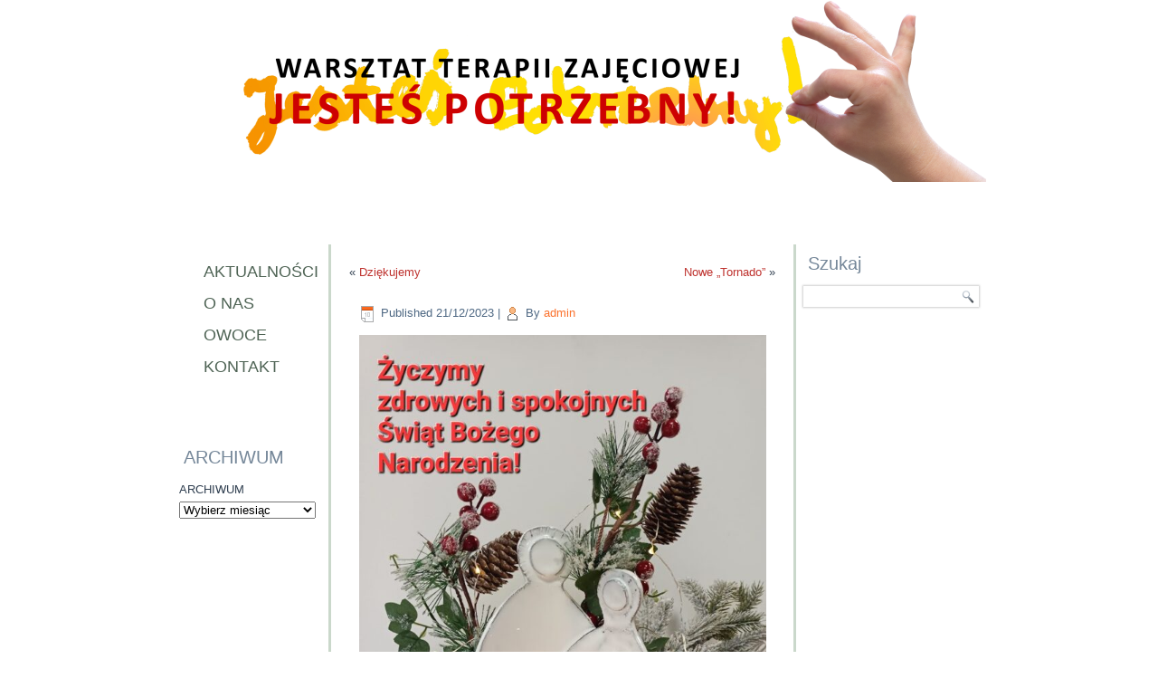

--- FILE ---
content_type: text/html; charset=UTF-8
request_url: http://jestespotrzebny.pl/10374-2/
body_size: 7748
content:
<!DOCTYPE html>
<html lang="pl-PL">
<head>
<meta charset="UTF-8" />
<title>Warsztat Terapii Zajęciowej Jesteś Potrzebny!</title>
<!-- Created by Artisteer v4.1.0.59861 -->
<meta name="viewport" content="initial-scale = 1.0, maximum-scale = 1.0, user-scalable = no, width = device-width">
<!--[if lt IE 9]><script src="https://html5shiv.googlecode.com/svn/trunk/html5.js"></script><![endif]-->

<link rel="stylesheet" href="http://jestespotrzebny.pl/wp-content/themes/wtz_strona_17_10/style.css" media="screen" />
<link rel="pingback" href="http://jestespotrzebny.pl/xmlrpc.php" />
<meta name='robots' content='max-image-preview:large' />
<link rel="alternate" type="application/rss+xml" title="Warsztat Terapii Zajęciowej Jesteś Potrzebny! &raquo; Kanał z wpisami" href="http://jestespotrzebny.pl/feed/" />
<link rel="alternate" type="application/rss+xml" title="Warsztat Terapii Zajęciowej Jesteś Potrzebny! &raquo; Kanał z komentarzami" href="http://jestespotrzebny.pl/comments/feed/" />
<link rel="alternate" type="application/rss+xml" title="Warsztat Terapii Zajęciowej Jesteś Potrzebny! &raquo;  Kanał z komentarzami" href="http://jestespotrzebny.pl/10374-2/feed/" />
<link rel="alternate" title="oEmbed (JSON)" type="application/json+oembed" href="http://jestespotrzebny.pl/wp-json/oembed/1.0/embed?url=http%3A%2F%2Fjestespotrzebny.pl%2F10374-2%2F" />
<link rel="alternate" title="oEmbed (XML)" type="text/xml+oembed" href="http://jestespotrzebny.pl/wp-json/oembed/1.0/embed?url=http%3A%2F%2Fjestespotrzebny.pl%2F10374-2%2F&#038;format=xml" />
<style id='wp-img-auto-sizes-contain-inline-css' type='text/css'>
img:is([sizes=auto i],[sizes^="auto," i]){contain-intrinsic-size:3000px 1500px}
/*# sourceURL=wp-img-auto-sizes-contain-inline-css */
</style>
<style id='wp-emoji-styles-inline-css' type='text/css'>

	img.wp-smiley, img.emoji {
		display: inline !important;
		border: none !important;
		box-shadow: none !important;
		height: 1em !important;
		width: 1em !important;
		margin: 0 0.07em !important;
		vertical-align: -0.1em !important;
		background: none !important;
		padding: 0 !important;
	}
/*# sourceURL=wp-emoji-styles-inline-css */
</style>
<style id='classic-theme-styles-inline-css' type='text/css'>
/*! This file is auto-generated */
.wp-block-button__link{color:#fff;background-color:#32373c;border-radius:9999px;box-shadow:none;text-decoration:none;padding:calc(.667em + 2px) calc(1.333em + 2px);font-size:1.125em}.wp-block-file__button{background:#32373c;color:#fff;text-decoration:none}
/*# sourceURL=/wp-includes/css/classic-themes.min.css */
</style>
<link rel='stylesheet' id='style.responsive.css-css' href='http://jestespotrzebny.pl/wp-content/themes/wtz_strona_17_10/style.responsive.css?ver=6.9' type='text/css' media='all' />
<script type="text/javascript" src="http://jestespotrzebny.pl/wp-content/themes/wtz_strona_17_10/jquery.js?ver=6.9" id="jquery-js"></script>
<script type="text/javascript" src="http://jestespotrzebny.pl/wp-content/themes/wtz_strona_17_10/script.js?ver=6.9" id="script.js-js"></script>
<script type="text/javascript" src="http://jestespotrzebny.pl/wp-content/themes/wtz_strona_17_10/script.responsive.js?ver=6.9" id="script.responsive.js-js"></script>
<link rel="https://api.w.org/" href="http://jestespotrzebny.pl/wp-json/" /><link rel="alternate" title="JSON" type="application/json" href="http://jestespotrzebny.pl/wp-json/wp/v2/posts/10374" /><link rel="EditURI" type="application/rsd+xml" title="RSD" href="http://jestespotrzebny.pl/xmlrpc.php?rsd" />
<link rel="canonical" href="http://jestespotrzebny.pl/10374-2/" />
<link rel='shortlink' href='http://jestespotrzebny.pl/?p=10374' />
<!-- Global site tag (gtag.js) - Google Analytics -->
<script async src="https://www.googletagmanager.com/gtag/js?id=G-XDFBX13WW0"></script>
<script>
  window.dataLayer = window.dataLayer || [];
  function gtag(){dataLayer.push(arguments);}
  gtag('js', new Date());

  gtag('config', 'G-XDFBX13WW0');
</script>
<style id='global-styles-inline-css' type='text/css'>
:root{--wp--preset--aspect-ratio--square: 1;--wp--preset--aspect-ratio--4-3: 4/3;--wp--preset--aspect-ratio--3-4: 3/4;--wp--preset--aspect-ratio--3-2: 3/2;--wp--preset--aspect-ratio--2-3: 2/3;--wp--preset--aspect-ratio--16-9: 16/9;--wp--preset--aspect-ratio--9-16: 9/16;--wp--preset--color--black: #000000;--wp--preset--color--cyan-bluish-gray: #abb8c3;--wp--preset--color--white: #ffffff;--wp--preset--color--pale-pink: #f78da7;--wp--preset--color--vivid-red: #cf2e2e;--wp--preset--color--luminous-vivid-orange: #ff6900;--wp--preset--color--luminous-vivid-amber: #fcb900;--wp--preset--color--light-green-cyan: #7bdcb5;--wp--preset--color--vivid-green-cyan: #00d084;--wp--preset--color--pale-cyan-blue: #8ed1fc;--wp--preset--color--vivid-cyan-blue: #0693e3;--wp--preset--color--vivid-purple: #9b51e0;--wp--preset--gradient--vivid-cyan-blue-to-vivid-purple: linear-gradient(135deg,rgb(6,147,227) 0%,rgb(155,81,224) 100%);--wp--preset--gradient--light-green-cyan-to-vivid-green-cyan: linear-gradient(135deg,rgb(122,220,180) 0%,rgb(0,208,130) 100%);--wp--preset--gradient--luminous-vivid-amber-to-luminous-vivid-orange: linear-gradient(135deg,rgb(252,185,0) 0%,rgb(255,105,0) 100%);--wp--preset--gradient--luminous-vivid-orange-to-vivid-red: linear-gradient(135deg,rgb(255,105,0) 0%,rgb(207,46,46) 100%);--wp--preset--gradient--very-light-gray-to-cyan-bluish-gray: linear-gradient(135deg,rgb(238,238,238) 0%,rgb(169,184,195) 100%);--wp--preset--gradient--cool-to-warm-spectrum: linear-gradient(135deg,rgb(74,234,220) 0%,rgb(151,120,209) 20%,rgb(207,42,186) 40%,rgb(238,44,130) 60%,rgb(251,105,98) 80%,rgb(254,248,76) 100%);--wp--preset--gradient--blush-light-purple: linear-gradient(135deg,rgb(255,206,236) 0%,rgb(152,150,240) 100%);--wp--preset--gradient--blush-bordeaux: linear-gradient(135deg,rgb(254,205,165) 0%,rgb(254,45,45) 50%,rgb(107,0,62) 100%);--wp--preset--gradient--luminous-dusk: linear-gradient(135deg,rgb(255,203,112) 0%,rgb(199,81,192) 50%,rgb(65,88,208) 100%);--wp--preset--gradient--pale-ocean: linear-gradient(135deg,rgb(255,245,203) 0%,rgb(182,227,212) 50%,rgb(51,167,181) 100%);--wp--preset--gradient--electric-grass: linear-gradient(135deg,rgb(202,248,128) 0%,rgb(113,206,126) 100%);--wp--preset--gradient--midnight: linear-gradient(135deg,rgb(2,3,129) 0%,rgb(40,116,252) 100%);--wp--preset--font-size--small: 13px;--wp--preset--font-size--medium: 20px;--wp--preset--font-size--large: 36px;--wp--preset--font-size--x-large: 42px;--wp--preset--spacing--20: 0.44rem;--wp--preset--spacing--30: 0.67rem;--wp--preset--spacing--40: 1rem;--wp--preset--spacing--50: 1.5rem;--wp--preset--spacing--60: 2.25rem;--wp--preset--spacing--70: 3.38rem;--wp--preset--spacing--80: 5.06rem;--wp--preset--shadow--natural: 6px 6px 9px rgba(0, 0, 0, 0.2);--wp--preset--shadow--deep: 12px 12px 50px rgba(0, 0, 0, 0.4);--wp--preset--shadow--sharp: 6px 6px 0px rgba(0, 0, 0, 0.2);--wp--preset--shadow--outlined: 6px 6px 0px -3px rgb(255, 255, 255), 6px 6px rgb(0, 0, 0);--wp--preset--shadow--crisp: 6px 6px 0px rgb(0, 0, 0);}:where(.is-layout-flex){gap: 0.5em;}:where(.is-layout-grid){gap: 0.5em;}body .is-layout-flex{display: flex;}.is-layout-flex{flex-wrap: wrap;align-items: center;}.is-layout-flex > :is(*, div){margin: 0;}body .is-layout-grid{display: grid;}.is-layout-grid > :is(*, div){margin: 0;}:where(.wp-block-columns.is-layout-flex){gap: 2em;}:where(.wp-block-columns.is-layout-grid){gap: 2em;}:where(.wp-block-post-template.is-layout-flex){gap: 1.25em;}:where(.wp-block-post-template.is-layout-grid){gap: 1.25em;}.has-black-color{color: var(--wp--preset--color--black) !important;}.has-cyan-bluish-gray-color{color: var(--wp--preset--color--cyan-bluish-gray) !important;}.has-white-color{color: var(--wp--preset--color--white) !important;}.has-pale-pink-color{color: var(--wp--preset--color--pale-pink) !important;}.has-vivid-red-color{color: var(--wp--preset--color--vivid-red) !important;}.has-luminous-vivid-orange-color{color: var(--wp--preset--color--luminous-vivid-orange) !important;}.has-luminous-vivid-amber-color{color: var(--wp--preset--color--luminous-vivid-amber) !important;}.has-light-green-cyan-color{color: var(--wp--preset--color--light-green-cyan) !important;}.has-vivid-green-cyan-color{color: var(--wp--preset--color--vivid-green-cyan) !important;}.has-pale-cyan-blue-color{color: var(--wp--preset--color--pale-cyan-blue) !important;}.has-vivid-cyan-blue-color{color: var(--wp--preset--color--vivid-cyan-blue) !important;}.has-vivid-purple-color{color: var(--wp--preset--color--vivid-purple) !important;}.has-black-background-color{background-color: var(--wp--preset--color--black) !important;}.has-cyan-bluish-gray-background-color{background-color: var(--wp--preset--color--cyan-bluish-gray) !important;}.has-white-background-color{background-color: var(--wp--preset--color--white) !important;}.has-pale-pink-background-color{background-color: var(--wp--preset--color--pale-pink) !important;}.has-vivid-red-background-color{background-color: var(--wp--preset--color--vivid-red) !important;}.has-luminous-vivid-orange-background-color{background-color: var(--wp--preset--color--luminous-vivid-orange) !important;}.has-luminous-vivid-amber-background-color{background-color: var(--wp--preset--color--luminous-vivid-amber) !important;}.has-light-green-cyan-background-color{background-color: var(--wp--preset--color--light-green-cyan) !important;}.has-vivid-green-cyan-background-color{background-color: var(--wp--preset--color--vivid-green-cyan) !important;}.has-pale-cyan-blue-background-color{background-color: var(--wp--preset--color--pale-cyan-blue) !important;}.has-vivid-cyan-blue-background-color{background-color: var(--wp--preset--color--vivid-cyan-blue) !important;}.has-vivid-purple-background-color{background-color: var(--wp--preset--color--vivid-purple) !important;}.has-black-border-color{border-color: var(--wp--preset--color--black) !important;}.has-cyan-bluish-gray-border-color{border-color: var(--wp--preset--color--cyan-bluish-gray) !important;}.has-white-border-color{border-color: var(--wp--preset--color--white) !important;}.has-pale-pink-border-color{border-color: var(--wp--preset--color--pale-pink) !important;}.has-vivid-red-border-color{border-color: var(--wp--preset--color--vivid-red) !important;}.has-luminous-vivid-orange-border-color{border-color: var(--wp--preset--color--luminous-vivid-orange) !important;}.has-luminous-vivid-amber-border-color{border-color: var(--wp--preset--color--luminous-vivid-amber) !important;}.has-light-green-cyan-border-color{border-color: var(--wp--preset--color--light-green-cyan) !important;}.has-vivid-green-cyan-border-color{border-color: var(--wp--preset--color--vivid-green-cyan) !important;}.has-pale-cyan-blue-border-color{border-color: var(--wp--preset--color--pale-cyan-blue) !important;}.has-vivid-cyan-blue-border-color{border-color: var(--wp--preset--color--vivid-cyan-blue) !important;}.has-vivid-purple-border-color{border-color: var(--wp--preset--color--vivid-purple) !important;}.has-vivid-cyan-blue-to-vivid-purple-gradient-background{background: var(--wp--preset--gradient--vivid-cyan-blue-to-vivid-purple) !important;}.has-light-green-cyan-to-vivid-green-cyan-gradient-background{background: var(--wp--preset--gradient--light-green-cyan-to-vivid-green-cyan) !important;}.has-luminous-vivid-amber-to-luminous-vivid-orange-gradient-background{background: var(--wp--preset--gradient--luminous-vivid-amber-to-luminous-vivid-orange) !important;}.has-luminous-vivid-orange-to-vivid-red-gradient-background{background: var(--wp--preset--gradient--luminous-vivid-orange-to-vivid-red) !important;}.has-very-light-gray-to-cyan-bluish-gray-gradient-background{background: var(--wp--preset--gradient--very-light-gray-to-cyan-bluish-gray) !important;}.has-cool-to-warm-spectrum-gradient-background{background: var(--wp--preset--gradient--cool-to-warm-spectrum) !important;}.has-blush-light-purple-gradient-background{background: var(--wp--preset--gradient--blush-light-purple) !important;}.has-blush-bordeaux-gradient-background{background: var(--wp--preset--gradient--blush-bordeaux) !important;}.has-luminous-dusk-gradient-background{background: var(--wp--preset--gradient--luminous-dusk) !important;}.has-pale-ocean-gradient-background{background: var(--wp--preset--gradient--pale-ocean) !important;}.has-electric-grass-gradient-background{background: var(--wp--preset--gradient--electric-grass) !important;}.has-midnight-gradient-background{background: var(--wp--preset--gradient--midnight) !important;}.has-small-font-size{font-size: var(--wp--preset--font-size--small) !important;}.has-medium-font-size{font-size: var(--wp--preset--font-size--medium) !important;}.has-large-font-size{font-size: var(--wp--preset--font-size--large) !important;}.has-x-large-font-size{font-size: var(--wp--preset--font-size--x-large) !important;}
/*# sourceURL=global-styles-inline-css */
</style>
</head>
<body class="wp-singular post-template-default single single-post postid-10374 single-format-standard wp-theme-wtz_strona_17_10">

<div id="art-main">
    <div class="art-sheet clearfix">

<header class="art-header">


    <div class="art-shapes">

            </div>




                
                    
</header>

<div class="art-layout-wrapper">
                <div class="art-content-layout">
                    <div class="art-content-layout-row">
                        

<div class="art-layout-cell art-sidebar1"><div  id="vmenuwidget-2" class="art-vmenublock clearfix">
        <div class="art-vmenublockcontent">
<ul class="art-vmenu">
	<li class="menu-item-19"><a title="Aktualności" href="http://jestespotrzebny.pl/">Aktualności</a>
	</li>
	<li class="menu-item-10"><a title="O nas" href="http://jestespotrzebny.pl/sample-page/">O nas</a>
	</li>
	<li class="menu-item-9"><a title="Owoce" href="http://jestespotrzebny.pl/owoce/">Owoce</a>
	<ul>
		<li class="menu-item-21"><a title="Spektakle" href="http://jestespotrzebny.pl/spektakle/">Spektakle</a>
		</li>
		<li class="menu-item-23"><a title="Publikacje" href="http://jestespotrzebny.pl/publikacje/">Publikacje</a>
		</li>
		<li class="menu-item-25"><a title="Prace plastyczne" href="http://jestespotrzebny.pl/prace-plastyczne/">Prace plastyczne</a>
		</li>
		<li class="menu-item-27"><a title="Film i fotografia" href="http://jestespotrzebny.pl/film-i-fotografia/">Film i fotografia</a>
		</li>
		<li class="menu-item-29"><a title="Rękodzieło" href="http://jestespotrzebny.pl/rekodzielo/">Rękodzieło</a>
		</li>
		<li class="menu-item-1178"><a title="Apetyczne" href="http://jestespotrzebny.pl/apetyczne-3/">Apetyczne</a>
		</li>
	</ul>
	</li>
	<li class="menu-item-15"><a title="Kontakt" href="http://jestespotrzebny.pl/kontakt/">Kontakt</a>
	</li>
</ul>
</div>
</div><div  id="text-2" class="art-block widget widget_text  clearfix">
        <div class="art-blockcontent">			<div class="textwidget"></div>
		</div>
</div><div  id="text-3" class="art-block widget widget_text  clearfix">
        <div class="art-blockcontent">			<div class="textwidget"></div>
		</div>
</div><div  id="text-5" class="art-block widget widget_text  clearfix">
        <div class="art-blockcontent">			<div class="textwidget"></div>
		</div>
</div><div  id="text-4" class="art-block widget widget_text  clearfix">
        <div class="art-blockcontent">			<div class="textwidget"></div>
		</div>
</div><div  id="archives-2" class="art-block widget widget_archive  clearfix">
        <div class="art-blockheader">
            <div class="t">ARCHIWUM</div>
        </div><div class="art-blockcontent">		<label class="screen-reader-text" for="archives-dropdown-2">ARCHIWUM</label>
		<select id="archives-dropdown-2" name="archive-dropdown">
			
			<option value="">Wybierz miesiąc</option>
				<option value='http://jestespotrzebny.pl/2026/01/'> styczeń 2026 &nbsp;(2)</option>
	<option value='http://jestespotrzebny.pl/2025/12/'> grudzień 2025 &nbsp;(10)</option>
	<option value='http://jestespotrzebny.pl/2025/11/'> listopad 2025 &nbsp;(11)</option>
	<option value='http://jestespotrzebny.pl/2025/10/'> październik 2025 &nbsp;(8)</option>
	<option value='http://jestespotrzebny.pl/2025/09/'> wrzesień 2025 &nbsp;(14)</option>
	<option value='http://jestespotrzebny.pl/2025/08/'> sierpień 2025 &nbsp;(4)</option>
	<option value='http://jestespotrzebny.pl/2025/07/'> lipiec 2025 &nbsp;(3)</option>
	<option value='http://jestespotrzebny.pl/2025/06/'> czerwiec 2025 &nbsp;(14)</option>
	<option value='http://jestespotrzebny.pl/2025/05/'> maj 2025 &nbsp;(14)</option>
	<option value='http://jestespotrzebny.pl/2025/04/'> kwiecień 2025 &nbsp;(8)</option>
	<option value='http://jestespotrzebny.pl/2025/03/'> marzec 2025 &nbsp;(8)</option>
	<option value='http://jestespotrzebny.pl/2025/02/'> luty 2025 &nbsp;(12)</option>
	<option value='http://jestespotrzebny.pl/2025/01/'> styczeń 2025 &nbsp;(9)</option>
	<option value='http://jestespotrzebny.pl/2024/12/'> grudzień 2024 &nbsp;(16)</option>
	<option value='http://jestespotrzebny.pl/2024/11/'> listopad 2024 &nbsp;(8)</option>
	<option value='http://jestespotrzebny.pl/2024/10/'> październik 2024 &nbsp;(14)</option>
	<option value='http://jestespotrzebny.pl/2024/09/'> wrzesień 2024 &nbsp;(10)</option>
	<option value='http://jestespotrzebny.pl/2024/08/'> sierpień 2024 &nbsp;(4)</option>
	<option value='http://jestespotrzebny.pl/2024/07/'> lipiec 2024 &nbsp;(1)</option>
	<option value='http://jestespotrzebny.pl/2024/06/'> czerwiec 2024 &nbsp;(12)</option>
	<option value='http://jestespotrzebny.pl/2024/05/'> maj 2024 &nbsp;(9)</option>
	<option value='http://jestespotrzebny.pl/2024/04/'> kwiecień 2024 &nbsp;(13)</option>
	<option value='http://jestespotrzebny.pl/2024/03/'> marzec 2024 &nbsp;(23)</option>
	<option value='http://jestespotrzebny.pl/2024/02/'> luty 2024 &nbsp;(8)</option>
	<option value='http://jestespotrzebny.pl/2024/01/'> styczeń 2024 &nbsp;(7)</option>
	<option value='http://jestespotrzebny.pl/2023/12/'> grudzień 2023 &nbsp;(7)</option>
	<option value='http://jestespotrzebny.pl/2023/11/'> listopad 2023 &nbsp;(10)</option>
	<option value='http://jestespotrzebny.pl/2023/10/'> październik 2023 &nbsp;(14)</option>
	<option value='http://jestespotrzebny.pl/2023/09/'> wrzesień 2023 &nbsp;(10)</option>
	<option value='http://jestespotrzebny.pl/2023/08/'> sierpień 2023 &nbsp;(10)</option>
	<option value='http://jestespotrzebny.pl/2023/07/'> lipiec 2023 &nbsp;(1)</option>
	<option value='http://jestespotrzebny.pl/2023/06/'> czerwiec 2023 &nbsp;(8)</option>
	<option value='http://jestespotrzebny.pl/2023/05/'> maj 2023 &nbsp;(11)</option>
	<option value='http://jestespotrzebny.pl/2023/04/'> kwiecień 2023 &nbsp;(8)</option>
	<option value='http://jestespotrzebny.pl/2023/03/'> marzec 2023 &nbsp;(8)</option>
	<option value='http://jestespotrzebny.pl/2023/02/'> luty 2023 &nbsp;(7)</option>
	<option value='http://jestespotrzebny.pl/2023/01/'> styczeń 2023 &nbsp;(7)</option>
	<option value='http://jestespotrzebny.pl/2022/12/'> grudzień 2022 &nbsp;(4)</option>
	<option value='http://jestespotrzebny.pl/2022/11/'> listopad 2022 &nbsp;(4)</option>
	<option value='http://jestespotrzebny.pl/2022/10/'> październik 2022 &nbsp;(9)</option>
	<option value='http://jestespotrzebny.pl/2022/09/'> wrzesień 2022 &nbsp;(13)</option>
	<option value='http://jestespotrzebny.pl/2022/08/'> sierpień 2022 &nbsp;(11)</option>
	<option value='http://jestespotrzebny.pl/2022/07/'> lipiec 2022 &nbsp;(1)</option>
	<option value='http://jestespotrzebny.pl/2022/06/'> czerwiec 2022 &nbsp;(10)</option>
	<option value='http://jestespotrzebny.pl/2022/05/'> maj 2022 &nbsp;(6)</option>
	<option value='http://jestespotrzebny.pl/2022/04/'> kwiecień 2022 &nbsp;(11)</option>
	<option value='http://jestespotrzebny.pl/2022/03/'> marzec 2022 &nbsp;(11)</option>
	<option value='http://jestespotrzebny.pl/2022/02/'> luty 2022 &nbsp;(14)</option>
	<option value='http://jestespotrzebny.pl/2022/01/'> styczeń 2022 &nbsp;(2)</option>
	<option value='http://jestespotrzebny.pl/2021/12/'> grudzień 2021 &nbsp;(7)</option>
	<option value='http://jestespotrzebny.pl/2021/11/'> listopad 2021 &nbsp;(4)</option>
	<option value='http://jestespotrzebny.pl/2021/10/'> październik 2021 &nbsp;(5)</option>
	<option value='http://jestespotrzebny.pl/2021/09/'> wrzesień 2021 &nbsp;(10)</option>
	<option value='http://jestespotrzebny.pl/2021/08/'> sierpień 2021 &nbsp;(7)</option>
	<option value='http://jestespotrzebny.pl/2021/07/'> lipiec 2021 &nbsp;(1)</option>
	<option value='http://jestespotrzebny.pl/2021/06/'> czerwiec 2021 &nbsp;(5)</option>
	<option value='http://jestespotrzebny.pl/2021/05/'> maj 2021 &nbsp;(7)</option>
	<option value='http://jestespotrzebny.pl/2021/04/'> kwiecień 2021 &nbsp;(12)</option>
	<option value='http://jestespotrzebny.pl/2021/03/'> marzec 2021 &nbsp;(8)</option>
	<option value='http://jestespotrzebny.pl/2021/01/'> styczeń 2021 &nbsp;(5)</option>
	<option value='http://jestespotrzebny.pl/2020/12/'> grudzień 2020 &nbsp;(8)</option>
	<option value='http://jestespotrzebny.pl/2020/11/'> listopad 2020 &nbsp;(3)</option>
	<option value='http://jestespotrzebny.pl/2020/10/'> październik 2020 &nbsp;(3)</option>
	<option value='http://jestespotrzebny.pl/2020/09/'> wrzesień 2020 &nbsp;(1)</option>
	<option value='http://jestespotrzebny.pl/2020/08/'> sierpień 2020 &nbsp;(3)</option>
	<option value='http://jestespotrzebny.pl/2020/05/'> maj 2020 &nbsp;(8)</option>
	<option value='http://jestespotrzebny.pl/2020/04/'> kwiecień 2020 &nbsp;(4)</option>
	<option value='http://jestespotrzebny.pl/2020/03/'> marzec 2020 &nbsp;(4)</option>
	<option value='http://jestespotrzebny.pl/2020/02/'> luty 2020 &nbsp;(2)</option>
	<option value='http://jestespotrzebny.pl/2020/01/'> styczeń 2020 &nbsp;(2)</option>
	<option value='http://jestespotrzebny.pl/2019/12/'> grudzień 2019 &nbsp;(2)</option>
	<option value='http://jestespotrzebny.pl/2019/11/'> listopad 2019 &nbsp;(5)</option>
	<option value='http://jestespotrzebny.pl/2019/10/'> październik 2019 &nbsp;(4)</option>
	<option value='http://jestespotrzebny.pl/2019/09/'> wrzesień 2019 &nbsp;(5)</option>
	<option value='http://jestespotrzebny.pl/2019/08/'> sierpień 2019 &nbsp;(6)</option>
	<option value='http://jestespotrzebny.pl/2019/06/'> czerwiec 2019 &nbsp;(3)</option>
	<option value='http://jestespotrzebny.pl/2019/05/'> maj 2019 &nbsp;(1)</option>
	<option value='http://jestespotrzebny.pl/2019/04/'> kwiecień 2019 &nbsp;(2)</option>
	<option value='http://jestespotrzebny.pl/2019/03/'> marzec 2019 &nbsp;(1)</option>
	<option value='http://jestespotrzebny.pl/2019/01/'> styczeń 2019 &nbsp;(2)</option>
	<option value='http://jestespotrzebny.pl/2018/12/'> grudzień 2018 &nbsp;(3)</option>
	<option value='http://jestespotrzebny.pl/2018/11/'> listopad 2018 &nbsp;(1)</option>
	<option value='http://jestespotrzebny.pl/2018/10/'> październik 2018 &nbsp;(5)</option>
	<option value='http://jestespotrzebny.pl/2018/09/'> wrzesień 2018 &nbsp;(3)</option>
	<option value='http://jestespotrzebny.pl/2018/08/'> sierpień 2018 &nbsp;(3)</option>
	<option value='http://jestespotrzebny.pl/2018/06/'> czerwiec 2018 &nbsp;(3)</option>
	<option value='http://jestespotrzebny.pl/2018/05/'> maj 2018 &nbsp;(3)</option>
	<option value='http://jestespotrzebny.pl/2018/04/'> kwiecień 2018 &nbsp;(3)</option>
	<option value='http://jestespotrzebny.pl/2018/03/'> marzec 2018 &nbsp;(2)</option>
	<option value='http://jestespotrzebny.pl/2018/02/'> luty 2018 &nbsp;(4)</option>
	<option value='http://jestespotrzebny.pl/2018/01/'> styczeń 2018 &nbsp;(4)</option>
	<option value='http://jestespotrzebny.pl/2017/12/'> grudzień 2017 &nbsp;(2)</option>
	<option value='http://jestespotrzebny.pl/2017/11/'> listopad 2017 &nbsp;(1)</option>
	<option value='http://jestespotrzebny.pl/2017/10/'> październik 2017 &nbsp;(6)</option>
	<option value='http://jestespotrzebny.pl/2017/09/'> wrzesień 2017 &nbsp;(5)</option>
	<option value='http://jestespotrzebny.pl/2017/08/'> sierpień 2017 &nbsp;(6)</option>
	<option value='http://jestespotrzebny.pl/2017/06/'> czerwiec 2017 &nbsp;(6)</option>
	<option value='http://jestespotrzebny.pl/2017/05/'> maj 2017 &nbsp;(7)</option>
	<option value='http://jestespotrzebny.pl/2017/04/'> kwiecień 2017 &nbsp;(4)</option>
	<option value='http://jestespotrzebny.pl/2017/03/'> marzec 2017 &nbsp;(7)</option>
	<option value='http://jestespotrzebny.pl/2017/02/'> luty 2017 &nbsp;(3)</option>
	<option value='http://jestespotrzebny.pl/2017/01/'> styczeń 2017 &nbsp;(4)</option>
	<option value='http://jestespotrzebny.pl/2016/12/'> grudzień 2016 &nbsp;(1)</option>
	<option value='http://jestespotrzebny.pl/2016/11/'> listopad 2016 &nbsp;(3)</option>
	<option value='http://jestespotrzebny.pl/2016/10/'> październik 2016 &nbsp;(5)</option>
	<option value='http://jestespotrzebny.pl/2016/09/'> wrzesień 2016 &nbsp;(8)</option>
	<option value='http://jestespotrzebny.pl/2016/08/'> sierpień 2016 &nbsp;(4)</option>
	<option value='http://jestespotrzebny.pl/2016/06/'> czerwiec 2016 &nbsp;(1)</option>
	<option value='http://jestespotrzebny.pl/2016/05/'> maj 2016 &nbsp;(8)</option>
	<option value='http://jestespotrzebny.pl/2016/04/'> kwiecień 2016 &nbsp;(2)</option>
	<option value='http://jestespotrzebny.pl/2016/03/'> marzec 2016 &nbsp;(3)</option>
	<option value='http://jestespotrzebny.pl/2016/02/'> luty 2016 &nbsp;(2)</option>
	<option value='http://jestespotrzebny.pl/2016/01/'> styczeń 2016 &nbsp;(1)</option>
	<option value='http://jestespotrzebny.pl/2015/12/'> grudzień 2015 &nbsp;(3)</option>
	<option value='http://jestespotrzebny.pl/2015/11/'> listopad 2015 &nbsp;(2)</option>
	<option value='http://jestespotrzebny.pl/2015/10/'> październik 2015 &nbsp;(3)</option>
	<option value='http://jestespotrzebny.pl/2015/09/'> wrzesień 2015 &nbsp;(4)</option>
	<option value='http://jestespotrzebny.pl/2015/08/'> sierpień 2015 &nbsp;(5)</option>
	<option value='http://jestespotrzebny.pl/2015/06/'> czerwiec 2015 &nbsp;(2)</option>
	<option value='http://jestespotrzebny.pl/2015/05/'> maj 2015 &nbsp;(5)</option>
	<option value='http://jestespotrzebny.pl/2015/04/'> kwiecień 2015 &nbsp;(3)</option>
	<option value='http://jestespotrzebny.pl/2015/03/'> marzec 2015 &nbsp;(4)</option>
	<option value='http://jestespotrzebny.pl/2015/02/'> luty 2015 &nbsp;(2)</option>
	<option value='http://jestespotrzebny.pl/2015/01/'> styczeń 2015 &nbsp;(3)</option>
	<option value='http://jestespotrzebny.pl/2014/12/'> grudzień 2014 &nbsp;(1)</option>
	<option value='http://jestespotrzebny.pl/2014/10/'> październik 2014 &nbsp;(4)</option>
	<option value='http://jestespotrzebny.pl/2014/09/'> wrzesień 2014 &nbsp;(2)</option>
	<option value='http://jestespotrzebny.pl/2014/08/'> sierpień 2014 &nbsp;(2)</option>
	<option value='http://jestespotrzebny.pl/2014/07/'> lipiec 2014 &nbsp;(1)</option>
	<option value='http://jestespotrzebny.pl/2014/06/'> czerwiec 2014 &nbsp;(4)</option>
	<option value='http://jestespotrzebny.pl/2014/05/'> maj 2014 &nbsp;(5)</option>
	<option value='http://jestespotrzebny.pl/2014/04/'> kwiecień 2014 &nbsp;(1)</option>
	<option value='http://jestespotrzebny.pl/2014/03/'> marzec 2014 &nbsp;(2)</option>
	<option value='http://jestespotrzebny.pl/2014/02/'> luty 2014 &nbsp;(4)</option>
	<option value='http://jestespotrzebny.pl/2014/01/'> styczeń 2014 &nbsp;(2)</option>
	<option value='http://jestespotrzebny.pl/2013/12/'> grudzień 2013 &nbsp;(1)</option>
	<option value='http://jestespotrzebny.pl/2013/11/'> listopad 2013 &nbsp;(2)</option>
	<option value='http://jestespotrzebny.pl/2013/10/'> październik 2013 &nbsp;(2)</option>
	<option value='http://jestespotrzebny.pl/2013/09/'> wrzesień 2013 &nbsp;(3)</option>
	<option value='http://jestespotrzebny.pl/2013/08/'> sierpień 2013 &nbsp;(2)</option>
	<option value='http://jestespotrzebny.pl/2013/06/'> czerwiec 2013 &nbsp;(3)</option>
	<option value='http://jestespotrzebny.pl/2013/05/'> maj 2013 &nbsp;(3)</option>
	<option value='http://jestespotrzebny.pl/2013/04/'> kwiecień 2013 &nbsp;(2)</option>
	<option value='http://jestespotrzebny.pl/2013/03/'> marzec 2013 &nbsp;(1)</option>
	<option value='http://jestespotrzebny.pl/2013/02/'> luty 2013 &nbsp;(1)</option>
	<option value='http://jestespotrzebny.pl/2013/01/'> styczeń 2013 &nbsp;(1)</option>
	<option value='http://jestespotrzebny.pl/2012/12/'> grudzień 2012 &nbsp;(1)</option>
	<option value='http://jestespotrzebny.pl/2012/10/'> październik 2012 &nbsp;(1)</option>
	<option value='http://jestespotrzebny.pl/2012/09/'> wrzesień 2012 &nbsp;(2)</option>
	<option value='http://jestespotrzebny.pl/2012/08/'> sierpień 2012 &nbsp;(1)</option>
	<option value='http://jestespotrzebny.pl/2012/07/'> lipiec 2012 &nbsp;(1)</option>
	<option value='http://jestespotrzebny.pl/2012/06/'> czerwiec 2012 &nbsp;(3)</option>
	<option value='http://jestespotrzebny.pl/2012/05/'> maj 2012 &nbsp;(5)</option>
	<option value='http://jestespotrzebny.pl/2012/04/'> kwiecień 2012 &nbsp;(5)</option>
	<option value='http://jestespotrzebny.pl/2012/03/'> marzec 2012 &nbsp;(1)</option>
	<option value='http://jestespotrzebny.pl/2012/02/'> luty 2012 &nbsp;(2)</option>
	<option value='http://jestespotrzebny.pl/2012/01/'> styczeń 2012 &nbsp;(3)</option>
	<option value='http://jestespotrzebny.pl/2011/12/'> grudzień 2011 &nbsp;(2)</option>
	<option value='http://jestespotrzebny.pl/2011/10/'> październik 2011 &nbsp;(2)</option>
	<option value='http://jestespotrzebny.pl/2011/09/'> wrzesień 2011 &nbsp;(1)</option>
	<option value='http://jestespotrzebny.pl/2011/08/'> sierpień 2011 &nbsp;(1)</option>
	<option value='http://jestespotrzebny.pl/2011/06/'> czerwiec 2011 &nbsp;(4)</option>
	<option value='http://jestespotrzebny.pl/2011/04/'> kwiecień 2011 &nbsp;(3)</option>
	<option value='http://jestespotrzebny.pl/2011/03/'> marzec 2011 &nbsp;(2)</option>
	<option value='http://jestespotrzebny.pl/2011/02/'> luty 2011 &nbsp;(2)</option>
	<option value='http://jestespotrzebny.pl/2011/01/'> styczeń 2011 &nbsp;(3)</option>
	<option value='http://jestespotrzebny.pl/2010/12/'> grudzień 2010 &nbsp;(2)</option>
	<option value='http://jestespotrzebny.pl/2010/09/'> wrzesień 2010 &nbsp;(1)</option>
	<option value='http://jestespotrzebny.pl/2010/06/'> czerwiec 2010 &nbsp;(5)</option>
	<option value='http://jestespotrzebny.pl/2010/05/'> maj 2010 &nbsp;(3)</option>
	<option value='http://jestespotrzebny.pl/2010/04/'> kwiecień 2010 &nbsp;(2)</option>
	<option value='http://jestespotrzebny.pl/2010/03/'> marzec 2010 &nbsp;(5)</option>
	<option value='http://jestespotrzebny.pl/2010/02/'> luty 2010 &nbsp;(5)</option>
	<option value='http://jestespotrzebny.pl/2010/01/'> styczeń 2010 &nbsp;(1)</option>
	<option value='http://jestespotrzebny.pl/2009/12/'> grudzień 2009 &nbsp;(4)</option>
	<option value='http://jestespotrzebny.pl/2009/11/'> listopad 2009 &nbsp;(2)</option>
	<option value='http://jestespotrzebny.pl/2009/10/'> październik 2009 &nbsp;(5)</option>
	<option value='http://jestespotrzebny.pl/2009/09/'> wrzesień 2009 &nbsp;(3)</option>
	<option value='http://jestespotrzebny.pl/2009/06/'> czerwiec 2009 &nbsp;(2)</option>
	<option value='http://jestespotrzebny.pl/2009/05/'> maj 2009 &nbsp;(4)</option>
	<option value='http://jestespotrzebny.pl/2009/04/'> kwiecień 2009 &nbsp;(3)</option>
	<option value='http://jestespotrzebny.pl/2009/03/'> marzec 2009 &nbsp;(3)</option>
	<option value='http://jestespotrzebny.pl/2009/02/'> luty 2009 &nbsp;(3)</option>
	<option value='http://jestespotrzebny.pl/2009/01/'> styczeń 2009 &nbsp;(3)</option>
	<option value='http://jestespotrzebny.pl/2008/12/'> grudzień 2008 &nbsp;(2)</option>
	<option value='http://jestespotrzebny.pl/2008/11/'> listopad 2008 &nbsp;(1)</option>
	<option value='http://jestespotrzebny.pl/2008/10/'> październik 2008 &nbsp;(4)</option>
	<option value='http://jestespotrzebny.pl/2008/09/'> wrzesień 2008 &nbsp;(2)</option>
	<option value='http://jestespotrzebny.pl/2008/06/'> czerwiec 2008 &nbsp;(5)</option>
	<option value='http://jestespotrzebny.pl/2008/05/'> maj 2008 &nbsp;(3)</option>
	<option value='http://jestespotrzebny.pl/2008/04/'> kwiecień 2008 &nbsp;(2)</option>
	<option value='http://jestespotrzebny.pl/2008/02/'> luty 2008 &nbsp;(3)</option>
	<option value='http://jestespotrzebny.pl/2008/01/'> styczeń 2008 &nbsp;(2)</option>
	<option value='http://jestespotrzebny.pl/2007/12/'> grudzień 2007 &nbsp;(5)</option>
	<option value='http://jestespotrzebny.pl/2007/11/'> listopad 2007 &nbsp;(1)</option>
	<option value='http://jestespotrzebny.pl/2007/10/'> październik 2007 &nbsp;(5)</option>
	<option value='http://jestespotrzebny.pl/2007/09/'> wrzesień 2007 &nbsp;(2)</option>
	<option value='http://jestespotrzebny.pl/2007/08/'> sierpień 2007 &nbsp;(3)</option>
	<option value='http://jestespotrzebny.pl/2007/07/'> lipiec 2007 &nbsp;(2)</option>
	<option value='http://jestespotrzebny.pl/2007/06/'> czerwiec 2007 &nbsp;(6)</option>
	<option value='http://jestespotrzebny.pl/2007/05/'> maj 2007 &nbsp;(6)</option>
	<option value='http://jestespotrzebny.pl/2007/04/'> kwiecień 2007 &nbsp;(5)</option>
	<option value='http://jestespotrzebny.pl/2007/03/'> marzec 2007 &nbsp;(3)</option>
	<option value='http://jestespotrzebny.pl/2007/02/'> luty 2007 &nbsp;(2)</option>
	<option value='http://jestespotrzebny.pl/2007/01/'> styczeń 2007 &nbsp;(6)</option>
	<option value='http://jestespotrzebny.pl/2006/12/'> grudzień 2006 &nbsp;(3)</option>
	<option value='http://jestespotrzebny.pl/2006/11/'> listopad 2006 &nbsp;(5)</option>
	<option value='http://jestespotrzebny.pl/2006/10/'> październik 2006 &nbsp;(7)</option>
	<option value='http://jestespotrzebny.pl/2006/09/'> wrzesień 2006 &nbsp;(7)</option>
	<option value='http://jestespotrzebny.pl/2006/07/'> lipiec 2006 &nbsp;(1)</option>
	<option value='http://jestespotrzebny.pl/2006/06/'> czerwiec 2006 &nbsp;(6)</option>
	<option value='http://jestespotrzebny.pl/2006/05/'> maj 2006 &nbsp;(1)</option>
	<option value='http://jestespotrzebny.pl/2006/04/'> kwiecień 2006 &nbsp;(2)</option>
	<option value='http://jestespotrzebny.pl/2006/03/'> marzec 2006 &nbsp;(3)</option>
	<option value='http://jestespotrzebny.pl/2006/02/'> luty 2006 &nbsp;(2)</option>
	<option value='http://jestespotrzebny.pl/2006/01/'> styczeń 2006 &nbsp;(2)</option>
	<option value='http://jestespotrzebny.pl/2005/12/'> grudzień 2005 &nbsp;(3)</option>
	<option value='http://jestespotrzebny.pl/2005/11/'> listopad 2005 &nbsp;(1)</option>
	<option value='http://jestespotrzebny.pl/2005/10/'> październik 2005 &nbsp;(1)</option>
	<option value='http://jestespotrzebny.pl/2005/09/'> wrzesień 2005 &nbsp;(3)</option>

		</select>

			<script type="text/javascript">
/* <![CDATA[ */

( ( dropdownId ) => {
	const dropdown = document.getElementById( dropdownId );
	function onSelectChange() {
		setTimeout( () => {
			if ( 'escape' === dropdown.dataset.lastkey ) {
				return;
			}
			if ( dropdown.value ) {
				document.location.href = dropdown.value;
			}
		}, 250 );
	}
	function onKeyUp( event ) {
		if ( 'Escape' === event.key ) {
			dropdown.dataset.lastkey = 'escape';
		} else {
			delete dropdown.dataset.lastkey;
		}
	}
	function onClick() {
		delete dropdown.dataset.lastkey;
	}
	dropdown.addEventListener( 'keyup', onKeyUp );
	dropdown.addEventListener( 'click', onClick );
	dropdown.addEventListener( 'change', onSelectChange );
})( "archives-dropdown-2" );

//# sourceURL=WP_Widget_Archives%3A%3Awidget
/* ]]> */
</script>
</div>
</div></div>
                        <div class="art-layout-cell art-content">
							<article class="art-post art-article ">
                                                                                                <div class="art-postcontent clearfix"><div class="navigation">
	<div class="alignleft">&laquo; <a href="http://jestespotrzebny.pl/dziekujemy/" title="Dziękujemy" rel="prev">Dziękujemy</a></div>
	<div class="alignright"><a href="http://jestespotrzebny.pl/10395-2/" title="Nowe &#8222;Tornado&#8221;" rel="next">Nowe &#8222;Tornado&#8221;</a> &raquo;</div>
 </div></div>


</article>
		<article id="post-10374"  class="art-post art-article  post-10374 post type-post status-publish format-standard hentry category-uncategorized">
                                                                                <div class="art-postheadericons art-metadata-icons"><span class="art-postdateicon"><span class="date">Published</span> <span class="entry-date" title="14:12">21/12/2023</span></span> | <span class="art-postauthoricon"><span class="author">By</span> <span class="author vcard"><a class="url fn n" href="http://jestespotrzebny.pl/author/admin/" title="View all posts by admin">admin</a></span></span></div>                <div class="art-postcontent clearfix"><p><a href="http://jestespotrzebny.pl/wp-content/uploads/2023/12/IMG-20231220-WA0007-1.jpg" target="_blank" rel="noopener"><img fetchpriority="high" decoding="async" class="aligncenter wp-image-10375" src="http://jestespotrzebny.pl/wp-content/uploads/2023/12/IMG-20231220-WA0007-1-225x300.jpg" alt="" width="450" height="600" srcset="http://jestespotrzebny.pl/wp-content/uploads/2023/12/IMG-20231220-WA0007-1-225x300.jpg 225w, http://jestespotrzebny.pl/wp-content/uploads/2023/12/IMG-20231220-WA0007-1-600x800.jpg 600w, http://jestespotrzebny.pl/wp-content/uploads/2023/12/IMG-20231220-WA0007-1-768x1023.jpg 768w, http://jestespotrzebny.pl/wp-content/uploads/2023/12/IMG-20231220-WA0007-1.jpg 773w" sizes="(max-width: 450px) 100vw, 450px" /></a></p>
</div>


</article>
				

                        </div>
                        

<div class="art-layout-cell art-sidebar2"><div  id="search-2" class="art-block widget widget_search  clearfix">
        <div class="art-blockheader">
            <div class="t">Szukaj</div>
        </div><div class="art-blockcontent"><form class="art-search" method="get" name="searchform" action="http://jestespotrzebny.pl/">
	<input name="s" type="text" value="" />
	<input class="art-search-button" type="submit" value="" />
</form></div>
</div></div>
                    </div>
                </div>
            </div><footer class="art-footer"><div class="art-footer-text">

<p><img width="900" height="158" alt="" src="http://jestespotrzebny.pl/wp-content/themes/wtz_strona_17_10/images/wtz_stopka3.png" style="margin-top: 40px;"><br></p>
<p style="text-align: left;">Copyright © 2013. All Rights Reserved.</p>


</div>
</footer>

    </div>
</div>



<div id="wp-footer">
	<script type="speculationrules">
{"prefetch":[{"source":"document","where":{"and":[{"href_matches":"/*"},{"not":{"href_matches":["/wp-*.php","/wp-admin/*","/wp-content/uploads/*","/wp-content/*","/wp-content/plugins/*","/wp-content/themes/wtz_strona_17_10/*","/*\\?(.+)"]}},{"not":{"selector_matches":"a[rel~=\"nofollow\"]"}},{"not":{"selector_matches":".no-prefetch, .no-prefetch a"}}]},"eagerness":"conservative"}]}
</script>
<script type="text/javascript" src="http://jestespotrzebny.pl/wp-includes/js/comment-reply.min.js?ver=6.9" id="comment-reply-js" async="async" data-wp-strategy="async" fetchpriority="low"></script>
<script id="wp-emoji-settings" type="application/json">
{"baseUrl":"https://s.w.org/images/core/emoji/17.0.2/72x72/","ext":".png","svgUrl":"https://s.w.org/images/core/emoji/17.0.2/svg/","svgExt":".svg","source":{"concatemoji":"http://jestespotrzebny.pl/wp-includes/js/wp-emoji-release.min.js?ver=6.9"}}
</script>
<script type="module">
/* <![CDATA[ */
/*! This file is auto-generated */
const a=JSON.parse(document.getElementById("wp-emoji-settings").textContent),o=(window._wpemojiSettings=a,"wpEmojiSettingsSupports"),s=["flag","emoji"];function i(e){try{var t={supportTests:e,timestamp:(new Date).valueOf()};sessionStorage.setItem(o,JSON.stringify(t))}catch(e){}}function c(e,t,n){e.clearRect(0,0,e.canvas.width,e.canvas.height),e.fillText(t,0,0);t=new Uint32Array(e.getImageData(0,0,e.canvas.width,e.canvas.height).data);e.clearRect(0,0,e.canvas.width,e.canvas.height),e.fillText(n,0,0);const a=new Uint32Array(e.getImageData(0,0,e.canvas.width,e.canvas.height).data);return t.every((e,t)=>e===a[t])}function p(e,t){e.clearRect(0,0,e.canvas.width,e.canvas.height),e.fillText(t,0,0);var n=e.getImageData(16,16,1,1);for(let e=0;e<n.data.length;e++)if(0!==n.data[e])return!1;return!0}function u(e,t,n,a){switch(t){case"flag":return n(e,"\ud83c\udff3\ufe0f\u200d\u26a7\ufe0f","\ud83c\udff3\ufe0f\u200b\u26a7\ufe0f")?!1:!n(e,"\ud83c\udde8\ud83c\uddf6","\ud83c\udde8\u200b\ud83c\uddf6")&&!n(e,"\ud83c\udff4\udb40\udc67\udb40\udc62\udb40\udc65\udb40\udc6e\udb40\udc67\udb40\udc7f","\ud83c\udff4\u200b\udb40\udc67\u200b\udb40\udc62\u200b\udb40\udc65\u200b\udb40\udc6e\u200b\udb40\udc67\u200b\udb40\udc7f");case"emoji":return!a(e,"\ud83e\u1fac8")}return!1}function f(e,t,n,a){let r;const o=(r="undefined"!=typeof WorkerGlobalScope&&self instanceof WorkerGlobalScope?new OffscreenCanvas(300,150):document.createElement("canvas")).getContext("2d",{willReadFrequently:!0}),s=(o.textBaseline="top",o.font="600 32px Arial",{});return e.forEach(e=>{s[e]=t(o,e,n,a)}),s}function r(e){var t=document.createElement("script");t.src=e,t.defer=!0,document.head.appendChild(t)}a.supports={everything:!0,everythingExceptFlag:!0},new Promise(t=>{let n=function(){try{var e=JSON.parse(sessionStorage.getItem(o));if("object"==typeof e&&"number"==typeof e.timestamp&&(new Date).valueOf()<e.timestamp+604800&&"object"==typeof e.supportTests)return e.supportTests}catch(e){}return null}();if(!n){if("undefined"!=typeof Worker&&"undefined"!=typeof OffscreenCanvas&&"undefined"!=typeof URL&&URL.createObjectURL&&"undefined"!=typeof Blob)try{var e="postMessage("+f.toString()+"("+[JSON.stringify(s),u.toString(),c.toString(),p.toString()].join(",")+"));",a=new Blob([e],{type:"text/javascript"});const r=new Worker(URL.createObjectURL(a),{name:"wpTestEmojiSupports"});return void(r.onmessage=e=>{i(n=e.data),r.terminate(),t(n)})}catch(e){}i(n=f(s,u,c,p))}t(n)}).then(e=>{for(const n in e)a.supports[n]=e[n],a.supports.everything=a.supports.everything&&a.supports[n],"flag"!==n&&(a.supports.everythingExceptFlag=a.supports.everythingExceptFlag&&a.supports[n]);var t;a.supports.everythingExceptFlag=a.supports.everythingExceptFlag&&!a.supports.flag,a.supports.everything||((t=a.source||{}).concatemoji?r(t.concatemoji):t.wpemoji&&t.twemoji&&(r(t.twemoji),r(t.wpemoji)))});
//# sourceURL=http://jestespotrzebny.pl/wp-includes/js/wp-emoji-loader.min.js
/* ]]> */
</script>
	<!-- 30 queries. 0,287 seconds. -->
</div>
</body>
</html>

